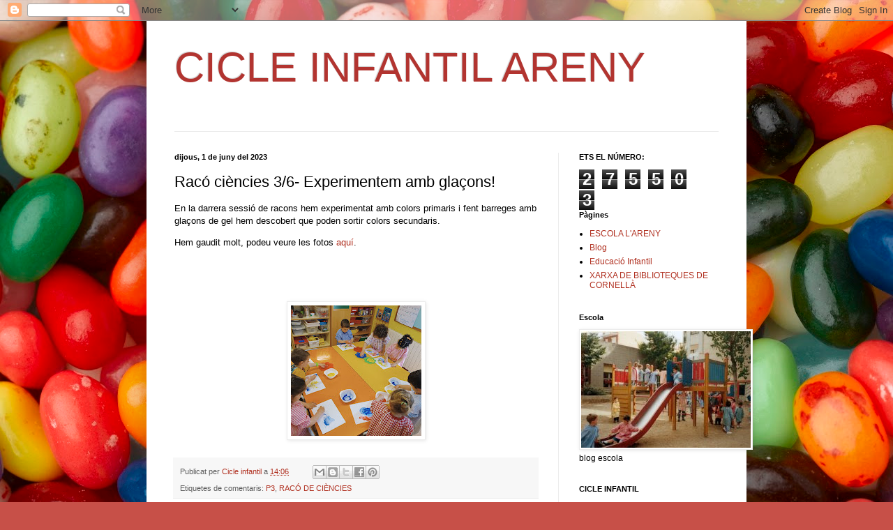

--- FILE ---
content_type: text/html; charset=UTF-8
request_url: https://cicleinfantilareny.blogspot.com/b/stats?style=BLACK_TRANSPARENT&timeRange=ALL_TIME&token=APq4FmDespB5hBFr9ZUpLqLGvalM1GIkcCBK1D7LZGmZNPbxvCYYSC5tT1EkAQVbLawRhdy33BcV0y-C21oDNauL2SThR3rcdg
body_size: -89
content:
{"total":275503,"sparklineOptions":{"backgroundColor":{"fillOpacity":0.1,"fill":"#000000"},"series":[{"areaOpacity":0.3,"color":"#202020"}]},"sparklineData":[[0,17],[1,25],[2,18],[3,14],[4,22],[5,54],[6,28],[7,98],[8,13],[9,28],[10,12],[11,43],[12,52],[13,17],[14,22],[15,22],[16,7],[17,28],[18,12],[19,29],[20,18],[21,24],[22,35],[23,28],[24,41],[25,49],[26,17],[27,83],[28,56],[29,47]],"nextTickMs":3600000}